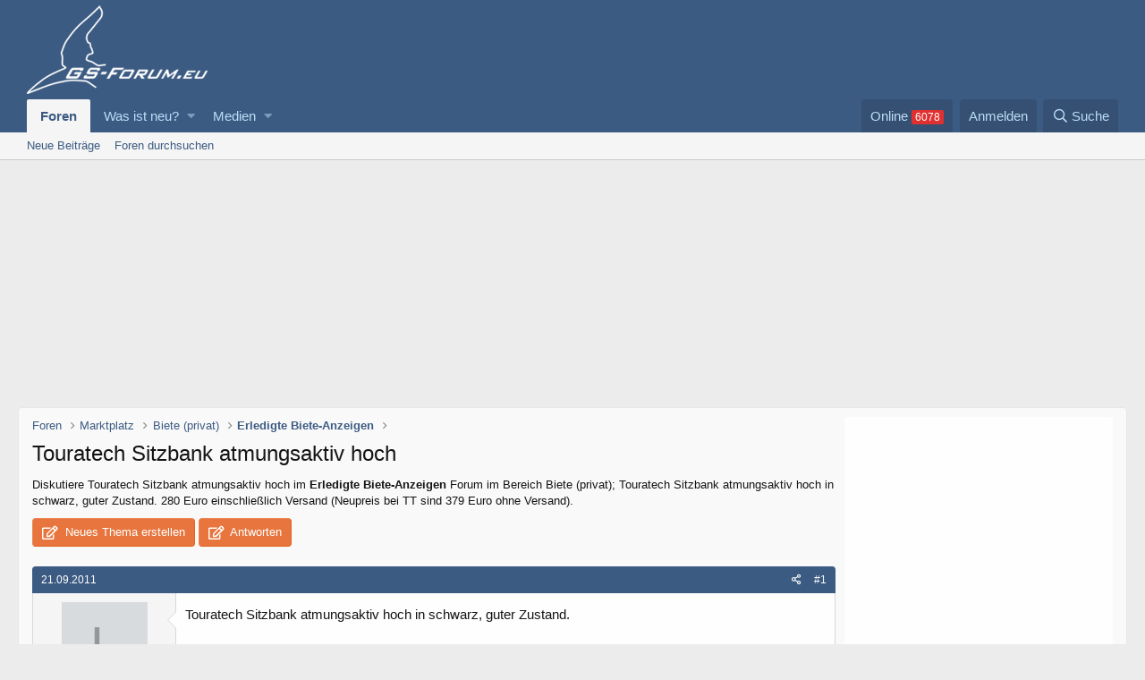

--- FILE ---
content_type: text/html; charset=utf-8
request_url: https://www.gs-forum.eu/threads/touratech-sitzbank-atmungsaktiv-hoch.63553/
body_size: 13958
content:
<!DOCTYPE html>
<html id="XF" lang="de-DE" dir="LTR"
	data-app="public"
	data-template="thread_view"
	data-container-key="node-151"
	data-content-key="thread-63553"
	data-logged-in="false"
	data-cookie-prefix="xf_"
	data-csrf="1769668079,28f4eed66d7880f10a939247d8ce9a3a"
	class="has-no-js template-thread_view"
	>
<head>
	<meta charset="utf-8" />
	<meta http-equiv="X-UA-Compatible" content="IE=Edge" />
	<meta name="viewport" content="width=device-width, initial-scale=1, viewport-fit=cover">

	
	
	

	
<title>Touratech Sitzbank atmungsaktiv hoch </title>


	
		
		<meta name="description" content="Touratech Sitzbank atmungsaktiv hoch in schwarz, guter Zustand.

280 Euro einschließlich Versand (Neupreis bei TT sind 379 Euro ohne Versand)." />
		<meta property="og:description" content="Touratech Sitzbank atmungsaktiv hoch in schwarz, guter Zustand.

280 Euro einschließlich Versand (Neupreis bei TT sind 379 Euro ohne Versand)." />
		<meta property="twitter:description" content="Touratech Sitzbank atmungsaktiv hoch in schwarz, guter Zustand.

280 Euro einschließlich Versand (Neupreis bei TT sind 379 Euro ohne Versand)." />
	
	
		<meta property="og:url" content="https://www.gs-forum.eu/threads/touratech-sitzbank-atmungsaktiv-hoch.63553/" />
	
		<link rel="canonical" href="https://www.gs-forum.eu/threads/touratech-sitzbank-atmungsaktiv-hoch.63553/" />
	

	
		
	
	
	<meta property="og:site_name" content="GS-Forum.eu" />


	
	
		
	
	
	<meta property="og:type" content="website" />


	
	
		
	
	
	
		<meta property="og:title" content="Touratech Sitzbank atmungsaktiv hoch" />
		<meta property="twitter:title" content="Touratech Sitzbank atmungsaktiv hoch" />
	


	
	
	
	

	
		<meta name="theme-color" content="#3c5b83" />
	

	
	

	


	<link rel="preload" href="/styles/fonts/fa/fa-regular-400.woff2?_v=5.12.1" as="font" type="font/woff2" crossorigin="anonymous" />


	<link rel="preload" href="/styles/fonts/fa/fa-solid-900.woff2?_v=5.12.1" as="font" type="font/woff2" crossorigin="anonymous" />


<link rel="preload" href="/styles/fonts/fa/fa-brands-400.woff2?_v=5.12.1" as="font" type="font/woff2" crossorigin="anonymous" />

	<link rel="stylesheet" href="/css.php?css=public%3Anormalize.css%2Cpublic%3Acore.less%2Cpublic%3Aapp.less&amp;s=3&amp;l=2&amp;d=1763424492&amp;k=ffb6d034ae243832f1b1399b38a4d044ca3753f4" />

	<link rel="stylesheet" href="/css.php?css=public%3Aandy_similarthreads.less%2Cpublic%3Aattachments.less%2Cpublic%3Alightbox.less%2Cpublic%3Amessage.less%2Cpublic%3Aoc24_extra.less%2Cpublic%3Aoc24_guest.less%2Cpublic%3Aextra.less&amp;s=3&amp;l=2&amp;d=1763424492&amp;k=81a578e15632c04c0ca736347f8261cea6e85346" />

	
		<script src="/js/xf/preamble.min.js?_v=dc83be17"></script>
	


	
		<link rel="icon" type="image/png" href="https://www.gs-forum.eu/favicon.ico" sizes="32x32" />
	
	
	
<link href="https://fonts.googleapis.com/css?family=Open+Sans:300,400,700" rel="stylesheet">


	



			
			
			
	
				
				<script type="text/javascript" data-cmp-ab="1" src="https://cdn.consentmanager.net/delivery/autoblocking/68a43e17710a6.js" data-cmp-host="d.delivery.consentmanager.net" data-cmp-cdn="cdn.consentmanager.net" data-cmp-codesrc="0"></script>

			
			
			

			
			
			
			
	
				
				<script class="cmplazyload" data-cmp-vendor="s1">var uuSymplr,allCookiesSymplr=document.cookie.split(";").map((e=>e.split("="))).reduce(((e,[i,o])=>({...e,[i.trim()]:decodeURIComponent(o)})),{});function createCookieSymplr(e,i){var o=e;if(void 0===(uuSymplr=allCookiesSymplr.uniqueUser)){let e=(Date.now()+window.navigator.userAgent+websiteSymplr).toString();uuSymplr=sha256(e),document.cookie=`uniqueUser=${uuSymplr};max-age=31536000;path=/;SameSite=Strict; Secure`}if(o){var u=allCookiesSymplr.uniqueUserLi;void 0===u&&(u=sha256(i),document.cookie=`uniqueUserLi=${u};max-age=31536000;path=/;SameSite=Strict; Secure`),uuSymplr=u}else document.cookie="uniqueUserLi=; max-age=0"}</script>
				<script class="cmplazyload" data-cmp-vendor="s1" defer src="https://cdns.symplr.de/gs-forum.eu/gs-forum.js"></script>

			
			
			
			

			
			
			
			
			
			
			


</head>
<body data-template="thread_view">

<div class="p-pageWrapper" id="top">



<header class="p-header" id="header">
	<div class="p-header-inner">
		<div class="p-header-content">

			<div class="p-header-logo p-header-logo--image">
				<a href="/">
					<img src="/styles/gsforum/gs-logo.png"
						alt="GS-Forum.eu"
						 />
				</a>
			</div>

			

		</div>
	</div>
</header>





	<div class="p-navSticky p-navSticky--primary" data-xf-init="sticky-header">
		
	<nav class="p-nav">
		<div class="p-nav-inner">
			<a class="p-nav-menuTrigger" data-xf-click="off-canvas" data-menu=".js-headerOffCanvasMenu" role="button" tabindex="0">
				<i aria-hidden="true"></i>
				<span class="p-nav-menuText">Menü</span>
			</a>

			<div class="p-nav-smallLogo">
				<a href="/">
					<img src="/styles/gsforum/gs-logo-small.png"
						alt="GS-Forum.eu"
					srcset="/styles/gsforum/gs-logo-small@2x.png 2x" />
				</a>
			</div>

			<div class="p-nav-scroller hScroller" data-xf-init="h-scroller" data-auto-scroll=".p-navEl.is-selected">
				<div class="hScroller-scroll">
					<ul class="p-nav-list js-offCanvasNavSource">
					
						<li>
							
	<div class="p-navEl is-selected" data-has-children="true">
		

			
	
	<a href="/"
		class="p-navEl-link p-navEl-link--splitMenu "
		
		
		data-nav-id="forums">Foren</a>


			<a data-xf-key="1"
				data-xf-click="menu"
				data-menu-pos-ref="< .p-navEl"
				class="p-navEl-splitTrigger"
				role="button"
				tabindex="0"
				aria-label="Toggle erweitert"
				aria-expanded="false"
				aria-haspopup="true"></a>

		
		
			<div class="menu menu--structural" data-menu="menu" aria-hidden="true">
				<div class="menu-content">
					
						
	
	
	<a href="/whats-new/posts/"
		class="menu-linkRow u-indentDepth0 js-offCanvasCopy "
		
		
		data-nav-id="newPosts">Neue Beiträge</a>

	

					
						
	
	
	<a href="/search/?type=post"
		class="menu-linkRow u-indentDepth0 js-offCanvasCopy "
		
		
		data-nav-id="searchForums">Foren durchsuchen</a>

	

					
				</div>
			</div>
		
	</div>

						</li>
					
						<li>
							
	<div class="p-navEl " data-has-children="true">
		

			
	
	<a href="/whats-new/"
		class="p-navEl-link p-navEl-link--splitMenu "
		
		
		data-nav-id="whatsNew">Was ist neu?</a>


			<a data-xf-key="2"
				data-xf-click="menu"
				data-menu-pos-ref="< .p-navEl"
				class="p-navEl-splitTrigger"
				role="button"
				tabindex="0"
				aria-label="Toggle erweitert"
				aria-expanded="false"
				aria-haspopup="true"></a>

		
		
			<div class="menu menu--structural" data-menu="menu" aria-hidden="true">
				<div class="menu-content">
					
						
	
	
	<a href="/whats-new/posts/"
		class="menu-linkRow u-indentDepth0 js-offCanvasCopy "
		 rel="nofollow"
		
		data-nav-id="whatsNewPosts">Neue Beiträge</a>

	

					
						
	
	
	<a href="/whats-new/media/"
		class="menu-linkRow u-indentDepth0 js-offCanvasCopy "
		 rel="nofollow"
		
		data-nav-id="xfmgWhatsNewNewMedia">Neue Medien</a>

	

					
						
	
	
	<a href="/whats-new/media-comments/"
		class="menu-linkRow u-indentDepth0 js-offCanvasCopy "
		 rel="nofollow"
		
		data-nav-id="xfmgWhatsNewMediaComments">Kommentare Medien</a>

	

					
						
	
	
	<a href="/whats-new/latest-activity"
		class="menu-linkRow u-indentDepth0 js-offCanvasCopy "
		 rel="nofollow"
		
		data-nav-id="latestActivity">Letzte Aktivität</a>

	

					
				</div>
			</div>
		
	</div>

						</li>
					
						<li>
							
	<div class="p-navEl " data-has-children="true">
		

			
	
	<a href="/media/"
		class="p-navEl-link p-navEl-link--splitMenu "
		
		
		data-nav-id="xfmg">Medien</a>


			<a data-xf-key="3"
				data-xf-click="menu"
				data-menu-pos-ref="< .p-navEl"
				class="p-navEl-splitTrigger"
				role="button"
				tabindex="0"
				aria-label="Toggle erweitert"
				aria-expanded="false"
				aria-haspopup="true"></a>

		
		
			<div class="menu menu--structural" data-menu="menu" aria-hidden="true">
				<div class="menu-content">
					
						
	
	
	<a href="/whats-new/media/"
		class="menu-linkRow u-indentDepth0 js-offCanvasCopy "
		 rel="nofollow"
		
		data-nav-id="xfmgNewMedia">Neue Medien</a>

	

					
						
	
	
	<a href="/whats-new/media-comments/"
		class="menu-linkRow u-indentDepth0 js-offCanvasCopy "
		 rel="nofollow"
		
		data-nav-id="xfmgNewComments">Neue Kommentare</a>

	

					
						
	
	
	<a href="/search/?type=xfmg_media"
		class="menu-linkRow u-indentDepth0 js-offCanvasCopy "
		
		
		data-nav-id="xfmgSearchMedia">Medien suchen</a>

	

					
				</div>
			</div>
		
	</div>

						</li>
					
					</ul>
				</div>
			</div>

			<div class="p-nav-opposite">
<div class="p-navgroup p-online" style="margin-right: .5em;">
	<a href="/online/" class="p-navgroup-link" rel="nofollow"><span class="badgeContainer badgeContainer--visible badgeContainer--highlighted" data-badge="6078">Online </span></a>
</div>
				<div class="p-navgroup p-account p-navgroup--guest">
					
						<a href="/login/" class="p-navgroup-link p-navgroup-link--textual p-navgroup-link--logIn"
							data-xf-click="overlay" data-follow-redirects="on">
							<span class="p-navgroup-linkText">Anmelden</span>
						</a>
						
					
				</div>

				<div class="p-navgroup p-discovery">
					<a href="/whats-new/"
						class="p-navgroup-link p-navgroup-link--iconic p-navgroup-link--whatsnew"
						aria-label="Was ist neu?"
						title="Was ist neu?">
						<i aria-hidden="true"></i>
						<span class="p-navgroup-linkText">Was ist neu?</span>
					</a>

					
						<a href="/search/"
							class="p-navgroup-link p-navgroup-link--iconic p-navgroup-link--search"
							data-xf-click="menu"
							data-xf-key="/"
							aria-label="Suche"
							aria-expanded="false"
							aria-haspopup="true"
							title="Suche">
							<i aria-hidden="true"></i>
							<span class="p-navgroup-linkText">Suche</span>
						</a>
						<div class="menu menu--structural menu--wide" data-menu="menu" aria-hidden="true">
							<form action="/search/search" method="post"
								class="menu-content"
								data-xf-init="quick-search">

								<h3 class="menu-header">Suche</h3>
								
								<div class="menu-row">
									
										<div class="inputGroup inputGroup--joined">
											<input type="text" class="input" name="keywords" placeholder="Suche..." aria-label="Suche" data-menu-autofocus="true" />
											
			<select name="constraints" class="js-quickSearch-constraint input" aria-label="Suchen in">
				<option value="">Überall</option>
<option value="{&quot;search_type&quot;:&quot;post&quot;}">Themen</option>
<option value="{&quot;search_type&quot;:&quot;post&quot;,&quot;c&quot;:{&quot;nodes&quot;:[151],&quot;child_nodes&quot;:1}}">Dieses Forum</option>
<option value="{&quot;search_type&quot;:&quot;post&quot;,&quot;c&quot;:{&quot;thread&quot;:63553}}">Dieses Thema</option>

			</select>
		
										</div>
									
								</div>

								
								<div class="menu-row">
									<label class="iconic"><input type="checkbox"  name="c[title_only]" value="1" /><i aria-hidden="true"></i><span class="iconic-label">Nur Titel durchsuchen</span></label>

								</div>
								
								<div class="menu-row">
									<div class="inputGroup">
										<span class="inputGroup-text" id="ctrl_search_menu_by_member">Von:</span>
										<input type="text" class="input" name="c[users]" data-xf-init="auto-complete" placeholder="Mitglied" aria-labelledby="ctrl_search_menu_by_member" />
									</div>
								</div>
								<div class="menu-footer">
									<span class="menu-footer-controls">
										<button type="submit" class="button--primary button button--icon button--icon--search"><span class="button-text">Suche</span></button>
										<a href="/search/" class="button"><span class="button-text">Erweiterte Suche...</span></a>
									</span>
								</div>

								<input type="hidden" name="_xfToken" value="1769668079,28f4eed66d7880f10a939247d8ce9a3a" />
							</form>
						</div>
					
				</div>
			</div>
		</div>
	</nav>

	</div>
	
	
		<div class="p-sectionLinks">
			<div class="p-sectionLinks-inner hScroller" data-xf-init="h-scroller">
				<div class="hScroller-scroll">
					<ul class="p-sectionLinks-list">
					
						<li>
							
	<div class="p-navEl " >
		

			
	
	<a href="/whats-new/posts/"
		class="p-navEl-link "
		
		data-xf-key="alt+1"
		data-nav-id="newPosts">Neue Beiträge</a>


			

		
		
	</div>

						</li>
					
						<li>
							
	<div class="p-navEl " >
		

			
	
	<a href="/search/?type=post"
		class="p-navEl-link "
		
		data-xf-key="alt+2"
		data-nav-id="searchForums">Foren durchsuchen</a>


			

		
		
	</div>

						</li>
					
					</ul>
				</div>
			</div>
		</div>
	



<div class="offCanvasMenu offCanvasMenu--nav js-headerOffCanvasMenu" data-menu="menu" aria-hidden="true" data-ocm-builder="navigation">
	<div class="offCanvasMenu-backdrop" data-menu-close="true"></div>
	<div class="offCanvasMenu-content">
		<div class="offCanvasMenu-header">
			Menü
			<a class="offCanvasMenu-closer" data-menu-close="true" role="button" tabindex="0" aria-label="Schließen"></a>
		</div>
		
			<div class="p-offCanvasRegisterLink">
				<div class="offCanvasMenu-linkHolder">
					<a href="/login/" class="offCanvasMenu-link" data-xf-click="overlay" data-menu-close="true">
						Anmelden
					</a>
				</div>
				<hr class="offCanvasMenu-separator" />
				
			</div>
		
		<div class="js-offCanvasNavTarget"></div>
	</div>
</div>


	<div id="oc24-div">
		<div id="oc24-div-inner">
			
				<div id="oc24-outside-top">
					
						

			
			
			
			
	
				
				<div id='GSFRM_D_LEADER_TOP'>
				<div id="gs-forum.eu_lb"></div>
				</div>

			
			
			
			

			
			
			
			
			
			
			


					
				</div>
			
			
				<div id="oc24-outside-right" data-xf-init="ad-scroll-right">
					
						

			
			
			
			
	
				<script>var oc24_outsideRightTag = "\n\t\t\t\t<div id='GSFRM_D_SKY'>\n\t\t\t\t<div id=\"gs-forum.eu_sky_1\"><\/div>\n\t\t\t\t<\/div>\n";</script>
			
			
			
			


					
				</div>
			
			
				<div id="oc24-outside-left" data-xf-init="ad-scroll-left">
					
						

			
			
			
			
	
				<script>var oc24_outsideLeftTag = "\n\t\t\t\t<div id='GSFRM_D_SKY2'>\n\t\t\t\t<div id=\"gs-forum.eu_sky_2\"><\/div>\n\t\t\t\t<\/div>\n";</script>
			
			
			
			


					
				</div>
			
		</div>
		
		
	</div>

<div class="p-body">
	<div class="p-body-inner">
		<!--XF:EXTRA_OUTPUT-->

		

		

		
		

		

		
	<noscript><div class="blockMessage blockMessage--important blockMessage--iconic u-noJsOnly">JavaScript ist deaktiviert. Für eine bessere Darstellung aktiviere bitte JavaScript in deinem Browser, bevor du fortfährst.</div></noscript>

		
	<!--[if lt IE 9]><div class="blockMessage blockMessage&#45;&#45;important blockMessage&#45;&#45;iconic">Du verwendest einen veralteten Browser. Es ist möglich, dass diese oder andere Websites nicht korrekt angezeigt werden.<br />Du solltest ein Upgrade durchführen oder ein <a href="https://www.google.com/chrome/browser/" target="_blank">alternativer Browser</a> verwenden.</div><![endif]-->


		
<div class="p-body-main p-body-main--withSidebar ">
			

			<div class="p-body-content">

	
		<ul class="p-breadcrumbs "
			itemscope itemtype="https://schema.org/BreadcrumbList">
		
			

			
			

			
				
				
	<li itemprop="itemListElement" itemscope itemtype="https://schema.org/ListItem">
		<a href="/" itemprop="item">
			<span itemprop="name">Foren</span>
		</a>
		<meta itemprop="position" content="1" />
	</li>

			
			
				
				
	<li itemprop="itemListElement" itemscope itemtype="https://schema.org/ListItem">
		<a href="/#marktplatz.90" itemprop="item">
			<span itemprop="name">Marktplatz</span>
		</a>
		<meta itemprop="position" content="2" />
	</li>

			
				
				
	<li itemprop="itemListElement" itemscope itemtype="https://schema.org/ListItem">
		<a href="/forums/biete-privat.105/" itemprop="item">
			<span itemprop="name">Biete (privat)</span>
		</a>
		<meta itemprop="position" content="3" />
	</li>

			
				
				
	<li itemprop="itemListElement" itemscope itemtype="https://schema.org/ListItem">
		<a href="/forums/erledigte-biete-anzeigen.151/" itemprop="item">
			<span itemprop="name">Erledigte Biete-Anzeigen</span>
		</a>
		<meta itemprop="position" content="4" />
	</li>

			

		
		</ul>
	


			<div class="p-body-header">
			
				
					<div class="p-title ">
					
						
							<h1 class="p-title-value">Touratech Sitzbank atmungsaktiv hoch</h1>
						
						
					
					</div>
				

				
					

				
			
			</div>
		

		

				
				<div class="p-body-pageContent">

	<div class="oc24-snippet contentRow-snippet">
		Diskutiere <em>Touratech Sitzbank atmungsaktiv hoch</em>  im <b>Erledigte Biete-Anzeigen</b> Forum im Bereich Biete (privat); Touratech Sitzbank atmungsaktiv hoch in schwarz, guter Zustand.

280 Euro einschließlich Versand (Neupreis bei TT sind 379 Euro ohne Versand).
	</div>









	
	
	
		
	
	
	


	
	
	
		
	
	
	


	
	
		
	
	
	


	
	









	

	
		
	







	
		
		
	






<div class="block block--messages" data-xf-init="" data-type="post" data-href="/inline-mod/">

	
	


	
	<div class="block-outer">
	
		<div class="oc24-pageAction">
			<a href="/forums/erledigte-biete-anzeigen.151/post-thread" class="button--cta button button--icon button--icon--write" rel="nofollow"><span class="button-text">
				Neues Thema erstellen
			</span></a>

			<a href="/threads/touratech-sitzbank-atmungsaktiv-hoch.63553/reply" class="button--cta button button--icon button--icon--write" rel="nofollow"><span class="button-text">
				Antworten
			</span></a>
		</div>
	

</div>

	<div class="block-outer js-threadStatusField"></div>

	<div class="block-container lbContainer"
		data-xf-init="lightbox select-to-quote"
		data-message-selector=".js-post"
		data-lb-id="thread-63553"
		data-lb-universal="0">

		<div class="block-body js-replyNewMessageContainer">
			
				
					
	
	
	<article class="message message--post js-post js-inlineModContainer  "
		data-author="LieberOnkel"
		data-content="post-840941"
		id="js-post-840941"><header class="message-attribution message-attribution--split">
						<div class="message-attribution-main">
							<a href="/threads/touratech-sitzbank-atmungsaktiv-hoch.63553/post-840941" class="u-concealed"
								rel="nofollow">
								<time  class="u-dt" dir="auto" datetime="2011-09-21T15:42:46+0200" data-time="1316612566" data-date-string="21.09.2011" data-time-string="15:42" title="21.09.2011 um 15:42">21.09.2011</time>
							</a>
						</div>

						<ul class="message-attribution-opposite message-attribution-opposite--list">
							
							<li>
								<a href="/threads/touratech-sitzbank-atmungsaktiv-hoch.63553/post-840941"
									data-xf-init="share-tooltip" data-href="/posts/840941/share"
									rel="nofollow">
									<i class="fa--xf far fa-share-alt" aria-hidden="true"></i>
								</a>
							</li>
							
							
								<li>
									<a href="/threads/touratech-sitzbank-atmungsaktiv-hoch.63553/post-840941" rel="nofollow">
										#1
									</a>
								</li>
							
						</ul>
					</header>

		<span class="u-anchorTarget" id="post-840941"></span>

		<div class="message-inner">
			<div class="message-cell message-cell--user">
				

	<section itemscope itemtype="https://schema.org/Person" class="message-user">
		<div class="message-avatar ">
			<div class="message-avatar-wrapper">
				<span class="avatar avatar--m   avatar--default avatar--default--dynamic"  style="background-color: #d65c7a; color: #661a2d"><span class="avatar-u0-m">L</span> </span>
				
			</div>
		</div>
		<div class="message-userDetails">
			<h4 class="message-name"><span class="username " dir="auto"  itemprop="name">LieberOnkel</span></h4>
			<h5 class="userTitle message-userTitle" dir="auto" itemprop="jobTitle">Gast</h5>
			

		</div>
		
		<span class="message-userArrow"></span>
	</section>


			</div>
			<div class="message-cell message-cell--main">
				<div class="message-main js-quickEditTarget">

					

					<div class="message-content js-messageContent">

						
						
						

						<div class="message-userContent lbContainer js-lbContainer "
							data-lb-id="post-840941"
							data-lb-caption-desc="LieberOnkel &middot; 21.09.2011 um 15:42">

							
								

	

							

							<article class="message-body js-selectToQuote">
								

	



	






								<div class="bbWrapper">Touratech Sitzbank atmungsaktiv hoch in schwarz, guter Zustand.<br />
<br />
280 Euro einschließlich Versand (Neupreis bei TT sind 379 Euro ohne Versand).</div>
								<div class="js-selectToQuoteEnd">&nbsp;</div>
								


			
			
			
			
			
			
			



							</article>

							
								

	

							

							
								
	
		
		<section class="message-attachments">
			<h4 class="block-textHeader">Anhänge</h4>
			<ul class="attachmentList">
				
					
						
	<li class="attachment">
		
			
	
		
		
	


			<div class="attachment-icon attachment-icon--img">
				<a href="/attachments/uploadfromtaptalk1316612585448-jpg.47787/" target="_blank" class="js-lbImage">
					<img src="/data/attachments/40/40097-9f2a273f71a179296b9354674dd00622.jpg" alt="uploadfromtaptalk1316612585448.jpg" />
				</a>
			</div>
		
		<div class="attachment-name">
			<a href="/attachments/uploadfromtaptalk1316612585448-jpg.47787/" target="_blank" title="uploadfromtaptalk1316612585448.jpg">uploadfromtaptalk1316612585448.jpg</a>
		</div>
		<div class="attachment-details">
			<span class="attachment-details-size">50,9 KB</span>
			<span class="attachment-details-views">Aufrufe: 264</span>
		</div>
	</li>

					
				
			</ul>
		</section>
	

							
						</div>

						
							<div class="message-lastEdit">
								
									Zuletzt bearbeitet: <time  class="u-dt" dir="auto" datetime="2011-09-25T19:34:12+0200" data-time="1316972052" data-date-string="25.09.2011" data-time-string="19:34" title="25.09.2011 um 19:34">25.09.2011</time>
								
							</div>
						

						
	





					</div>

					<footer class="message-footer">
						

						<div class="reactionsBar js-reactionsList ">
							
						</div>

						<div class="js-historyTarget message-historyTarget toggleTarget" data-href="trigger-href"></div>
					</footer>
				</div>
			</div>
			
		</div>
	</article>

	
	
	



	




			
			
			
			

								
                                
                                
                                
                                
                                <article class="message message--post">
                                    <header class="message-attribution">
                                        <div class="message-attribution-opposite">
                                            <a href="" class="u-concealed" rel="nofollow">#</a>
                                        </div>
                                    </header>
                                    <div class="message-inner">
                                        <div class="message-cell message-cell--user">
                                            <section class="message-user">
                                                    
                                                <div class="message-userDetails">
                                                    <h4 class="message-name"><a href="" class="username " dir="auto" itemprop="name" >Anzeige</a></h4>
                                                </div>

                                                <span class="message-userArrow"></span>
                                            </section>
                                        </div>
                                        <div class="message-cell message-cell--main">
                                            <div class="message-main">
                                                <div class="message-content">
                                                    <div class="message-userContent">
                                                        <article class="message-body">
                                                            
	
				
				Schau mal hier: <a rel="nofollow" style="text-decoration:underline;" href="https://www.amazon.de/s/ref=nb_sb_noss_1?__mk_de_DE=ÅMÅŽÕÑ&url=search-alias%3Daps&field-keywords=Touratech+Sitzbank+atmungsaktiv+hoch&tag=gs-forum-21" partner="amazon" target="_blank" ><b>Touratech Sitzbank atmungsaktiv hoch</b></a>. Dort wird jeder fündig.
				<br /><br />
<div id="postNotice"></div>
														</article>
                                                    </div>
                                                </div>
                                            </div>
                                        </div>
                                    </div>
                                </article>

			
			
			
			





				
			
				
					
	
	
	<article class="message message--post js-post js-inlineModContainer  "
		data-author="LieberOnkel"
		data-content="post-842540"
		id="js-post-842540"><header class="message-attribution message-attribution--split">
						<div class="message-attribution-main">
							<a href="/threads/touratech-sitzbank-atmungsaktiv-hoch.63553/post-842540" class="u-concealed"
								rel="nofollow">
								<time  class="u-dt" dir="auto" datetime="2011-09-24T11:45:11+0200" data-time="1316857511" data-date-string="24.09.2011" data-time-string="11:45" title="24.09.2011 um 11:45">24.09.2011</time>
							</a>
						</div>

						<ul class="message-attribution-opposite message-attribution-opposite--list">
							
							<li>
								<a href="/threads/touratech-sitzbank-atmungsaktiv-hoch.63553/post-842540"
									data-xf-init="share-tooltip" data-href="/posts/842540/share"
									rel="nofollow">
									<i class="fa--xf far fa-share-alt" aria-hidden="true"></i>
								</a>
							</li>
							
							
								<li>
									<a href="/threads/touratech-sitzbank-atmungsaktiv-hoch.63553/post-842540" rel="nofollow">
										#2
									</a>
								</li>
							
						</ul>
					</header>

		<span class="u-anchorTarget" id="post-842540"></span>

		<div class="message-inner">
			<div class="message-cell message-cell--user">
				

	<section itemscope itemtype="https://schema.org/Person" class="message-user">
		<div class="message-avatar ">
			<div class="message-avatar-wrapper">
				<span class="avatar avatar--m   avatar--default avatar--default--dynamic"  style="background-color: #d65c7a; color: #661a2d"><span class="avatar-u0-m">L</span> </span>
				
			</div>
		</div>
		<div class="message-userDetails">
			<h4 class="message-name"><span class="username " dir="auto"  itemprop="name">LieberOnkel</span></h4>
			<h5 class="userTitle message-userTitle" dir="auto" itemprop="jobTitle">Gast</h5>
			

		</div>
		
		<span class="message-userArrow"></span>
	</section>


			</div>
			<div class="message-cell message-cell--main">
				<div class="message-main js-quickEditTarget">

					

					<div class="message-content js-messageContent">

						
						
						

						<div class="message-userContent lbContainer js-lbContainer "
							data-lb-id="post-842540"
							data-lb-caption-desc="LieberOnkel &middot; 24.09.2011 um 11:45">

							

							<article class="message-body js-selectToQuote">
								

	



	






								<div class="bbWrapper">Ich schubs nochmal nach oben....</div>
								<div class="js-selectToQuoteEnd">&nbsp;</div>
								


			
			
			
			
			
			
			



							</article>

							

							
						</div>

						

						
	





					</div>

					<footer class="message-footer">
						

						<div class="reactionsBar js-reactionsList ">
							
						</div>

						<div class="js-historyTarget message-historyTarget toggleTarget" data-href="trigger-href"></div>
					</footer>
				</div>
			</div>
			
		</div>
	</article>

	
	
	



	




			
			
			
			
			
			
			





				
			
				
					
	
	
	<article class="message message--post js-post js-inlineModContainer  "
		data-author="LieberOnkel"
		data-content="post-842884"
		id="js-post-842884"><header class="message-attribution message-attribution--split">
						<div class="message-attribution-main">
							<a href="/threads/touratech-sitzbank-atmungsaktiv-hoch.63553/post-842884" class="u-concealed"
								rel="nofollow">
								<time  class="u-dt" dir="auto" datetime="2011-09-25T11:01:13+0200" data-time="1316941273" data-date-string="25.09.2011" data-time-string="11:01" title="25.09.2011 um 11:01">25.09.2011</time>
							</a>
						</div>

						<ul class="message-attribution-opposite message-attribution-opposite--list">
							
							<li>
								<a href="/threads/touratech-sitzbank-atmungsaktiv-hoch.63553/post-842884"
									data-xf-init="share-tooltip" data-href="/posts/842884/share"
									rel="nofollow">
									<i class="fa--xf far fa-share-alt" aria-hidden="true"></i>
								</a>
							</li>
							
							
								<li>
									<a href="/threads/touratech-sitzbank-atmungsaktiv-hoch.63553/post-842884" rel="nofollow">
										#3
									</a>
								</li>
							
						</ul>
					</header>

		<span class="u-anchorTarget" id="post-842884"></span>

		<div class="message-inner">
			<div class="message-cell message-cell--user">
				

	<section itemscope itemtype="https://schema.org/Person" class="message-user">
		<div class="message-avatar ">
			<div class="message-avatar-wrapper">
				<span class="avatar avatar--m   avatar--default avatar--default--dynamic"  style="background-color: #d65c7a; color: #661a2d"><span class="avatar-u0-m">L</span> </span>
				
			</div>
		</div>
		<div class="message-userDetails">
			<h4 class="message-name"><span class="username " dir="auto"  itemprop="name">LieberOnkel</span></h4>
			<h5 class="userTitle message-userTitle" dir="auto" itemprop="jobTitle">Gast</h5>
			

		</div>
		
		<span class="message-userArrow"></span>
	</section>


			</div>
			<div class="message-cell message-cell--main">
				<div class="message-main js-quickEditTarget">

					

					<div class="message-content js-messageContent">

						
						
						

						<div class="message-userContent lbContainer js-lbContainer "
							data-lb-id="post-842884"
							data-lb-caption-desc="LieberOnkel &middot; 25.09.2011 um 11:01">

							

							<article class="message-body js-selectToQuote">
								

	



	






								<div class="bbWrapper">Nochmal ein Preisupdate, bevor es in die Bucht geht: 260,- € einschließlich Versand.</div>
								<div class="js-selectToQuoteEnd">&nbsp;</div>
								


			
			
			
			
			
			
			



							</article>

							

							
						</div>

						

						
	





					</div>

					<footer class="message-footer">
						

						<div class="reactionsBar js-reactionsList ">
							
						</div>

						<div class="js-historyTarget message-historyTarget toggleTarget" data-href="trigger-href"></div>
					</footer>
				</div>
			</div>
			
		</div>
	</article>

	
	
	



	




			
			
			
			
			
			
			





				
			
				
					
	
	
	<article class="message message--post js-post js-inlineModContainer  "
		data-author="LieberOnkel"
		data-content="post-845358"
		id="js-post-845358"><header class="message-attribution message-attribution--split">
						<div class="message-attribution-main">
							<a href="/threads/touratech-sitzbank-atmungsaktiv-hoch.63553/post-845358" class="u-concealed"
								rel="nofollow">
								<time  class="u-dt" dir="auto" datetime="2011-09-29T20:52:28+0200" data-time="1317322348" data-date-string="29.09.2011" data-time-string="20:52" title="29.09.2011 um 20:52">29.09.2011</time>
							</a>
						</div>

						<ul class="message-attribution-opposite message-attribution-opposite--list">
							
							<li>
								<a href="/threads/touratech-sitzbank-atmungsaktiv-hoch.63553/post-845358"
									data-xf-init="share-tooltip" data-href="/posts/845358/share"
									rel="nofollow">
									<i class="fa--xf far fa-share-alt" aria-hidden="true"></i>
								</a>
							</li>
							
							
								<li>
									<a href="/threads/touratech-sitzbank-atmungsaktiv-hoch.63553/post-845358" rel="nofollow">
										#4
									</a>
								</li>
							
						</ul>
					</header>

		<span class="u-anchorTarget" id="post-845358"></span>

		<div class="message-inner">
			<div class="message-cell message-cell--user">
				

	<section itemscope itemtype="https://schema.org/Person" class="message-user">
		<div class="message-avatar ">
			<div class="message-avatar-wrapper">
				<span class="avatar avatar--m   avatar--default avatar--default--dynamic"  style="background-color: #d65c7a; color: #661a2d"><span class="avatar-u0-m">L</span> </span>
				
			</div>
		</div>
		<div class="message-userDetails">
			<h4 class="message-name"><span class="username " dir="auto"  itemprop="name">LieberOnkel</span></h4>
			<h5 class="userTitle message-userTitle" dir="auto" itemprop="jobTitle">Gast</h5>
			

		</div>
		
		<span class="message-userArrow"></span>
	</section>


			</div>
			<div class="message-cell message-cell--main">
				<div class="message-main js-quickEditTarget">

					

					<div class="message-content js-messageContent">

						
						
						

						<div class="message-userContent lbContainer js-lbContainer "
							data-lb-id="post-845358"
							data-lb-caption-desc="LieberOnkel &middot; 29.09.2011 um 20:52">

							

							<article class="message-body js-selectToQuote">
								

	



	






								<div class="bbWrapper">Ab jetzt in der Bucht, Link stelle ich hier wegen der Forumsregeln nicht ein, aber wer Interesse hat, würde jetzt dort fündig.</div>
								<div class="js-selectToQuoteEnd">&nbsp;</div>
								


			
			
			
			
			
			
			



							</article>

							

							
						</div>

						

						
	





					</div>

					<footer class="message-footer">
						

						<div class="reactionsBar js-reactionsList ">
							
						</div>

						<div class="js-historyTarget message-historyTarget toggleTarget" data-href="trigger-href"></div>
					</footer>
				</div>
			</div>
			
		</div>
	</article>

	
	
	



	




			
			
			
			
			
			
			





				
			
		</div>
	</div>

	
		<div class="block-outer block-outer--after">
			
				
				
				
					<div class="block-outer-opposite">
						
							
						
					</div>
				
			

	<div class="oc24-pageAction p-title-pageAction">
		<a href="/forums/erledigte-biete-anzeigen.151/post-thread" class="button--cta button button--icon button--icon--write" rel="nofollow"><span class="button-text">
			Neues Thema erstellen
		</span></a>

		<a href="/threads/touratech-sitzbank-atmungsaktiv-hoch.63553/reply" class="button--cta button button--icon button--icon--write" rel="nofollow"><span class="button-text">
			Antworten
		</span></a>
	</div>


		</div>
	

	
	

</div>



	<div class="p-title oc24titleBelow" >
		<span>Thema: </span> <h2 class="p-title-value">  Touratech Sitzbank atmungsaktiv hoch</h2>
	</div>




<div class="blockMessage blockMessage--none">
	
	

</div>
<div id="oc24-inside-bottom" >
	

			
			
			
			
	
				
				<div id='GSFRM_D_LEADER_BOT'>
				<div id="gs-forum.eu_lb_3"></div>
				</div>

			
			
			
			

			
			
			
			
			
			
			


</div>


	

	

	<div class="similarthreads-wrapper-wide">
		<div class="similarthreads-block">
			<div class="block-container">

	<h3 class="block-minorHeader oc24-minorHeader">
		Touratech Sitzbank atmungsaktiv hoch - Ähnliche Themen
	</h3>


				<div class="block-body">
					
			<div class="dataList ">
			<table class="dataList-table">
				
						

						

	<li class="block-row block-row--separated">
	<div class="contentRow">
		<div class="contentRow-main">
			<h3 class="contentRow-header">
				<a href="/threads/verkauf-touratech-kahdedo-sitzbank-hoch-atmungsaktiv.170709/"><span class="label label--gray" dir="auto">Erledigt</span> Verkauf Touratech Kahdedo Sitzbank hoch + atmungsaktiv</a>
			</h3>
			<div class="contentRow-minor">
				Verkauf Touratech Kahdedo Sitzbank hoch + atmungsaktiv: Hallo zusammen,

biete sehr gut erhaltene Sitzbank von Touratech (Hersteller Kahedo) an.  Keine Risse oder durchgescheuerten Teile! bei einer der...
			</div>
		</div>
	</div>
</li>



	<li class="block-row block-row--separated">
	<div class="contentRow">
		<div class="contentRow-main">
			<h3 class="contentRow-header">
				<a href="/threads/biete-touratech-kahedo-sportsitzbank-standard-atmungsaktiv-driride-1200-1250gs-lc-adv.161333/"><span class="label label--gray" dir="auto">Erledigt</span> Biete Touratech / Kahedo Sportsitzbank standard, atmungsaktiv, DriRide, 1200/1250GS LC ADV</a>
			</h3>
			<div class="contentRow-minor">
				Biete Touratech / Kahedo Sportsitzbank standard, atmungsaktiv, DriRide, 1200/1250GS LC ADV: Die Sitzbank paßt auf alle K50 und K51 1200 und 1250GS LC Modelle, incl. der Adventure, ab Bj 2013 bzw 2014.
Die TT Best.-Nr. ist 01-045-5916-0...
			</div>
		</div>
	</div>
</li>



	<li class="block-row block-row--separated">
	<div class="contentRow">
		<div class="contentRow-main">
			<h3 class="contentRow-header">
				<a href="/threads/sitzbank-touratech-komfortsitzbank-atmungsaktiv-standard.144375/"><span class="label label--gray" dir="auto">Erledigt</span> Sitzbank Touratech &quot;Komfortsitzbank atmungsaktiv&quot; Standard</a>
			</h3>
			<div class="contentRow-minor">
				Sitzbank Touratech &quot;Komfortsitzbank atmungsaktiv&quot; Standard: Hallo,




verkaufe hier meine Kompfortsitzbank von Touratech (Standard).
Hab sie seit mitte 2017 und ca. 8000 km gefahren, montiert war sie auf...
			</div>
		</div>
	</div>
</li>



	<li class="block-row block-row--separated">
	<div class="contentRow">
		<div class="contentRow-main">
			<h3 class="contentRow-header">
				<a href="/threads/suche-oder-tausche-touratech-sitzbank-fuer-gs-1200-lc-atmungsaktiv.142924/"><span class="label label--gray" dir="auto">Erledigt</span> Suche oder tausche ! Touratech Sitzbank für GS 1200 LC atmungsaktiv</a>
			</h3>
			<div class="contentRow-minor">
				Suche oder tausche ! Touratech Sitzbank für GS 1200 LC atmungsaktiv: Ich suche eine Touratech Sitzbank für ne GS 1200 LC atmungsaktiv, normale Höhe 
Artikelnummer Touratech :01-045-5904-0
Die Bank sollte in top...
			</div>
		</div>
	</div>
</li>



	<li class="block-row block-row--separated">
	<div class="contentRow">
		<div class="contentRow-main">
			<h3 class="contentRow-header">
				<a href="/threads/sitzbaenke-touratech-atmungsaktiv-fuer-bmw-r1200gs-adventure-k25.135939/"><span class="label label--lightGreen" dir="auto">Biete R 1200 GS (+ Adventure)</span> Sitzbänke Touratech atmungsaktiv für BMW R1200GS / Adventure K25</a>
			</h3>
			<div class="contentRow-minor">
				Sitzbänke Touratech atmungsaktiv für BMW R1200GS / Adventure K25: Verkaufe Sitzbänke vo+hi Touratech atmungsaktiv für BMW R1200GS / Adventure K25
für BMW R1200GS Bj.2004-2012 / Adventure bis 2013...
			</div>
		</div>
	</div>
</li>


					
			</table>
			</div>
		
				</div>
			</div>
		</div>
	</div>

	<div class="similarthreads-wrapper-narrow">
		<div class="similarthreads-block">
			<div class="block-container">

	<h3 class="block-minorHeader oc24-minorHeader">
		Sitzbänke Touratech atmungsaktiv für BMW R1200GS / Adventure K25 - Ähnliche Themen
	</h3>


				<div class="block-body">
					
						
			<div class="dataList ">
			<table class="dataList-table">
				
							

							

	<li class="block-row block-row--separated">
	<div class="contentRow">
		<div class="contentRow-main">
			<h3 class="contentRow-header">
				<a href="/threads/verkauf-touratech-kahdedo-sitzbank-hoch-atmungsaktiv.170709/"><span class="label label--gray" dir="auto">Erledigt</span> Verkauf Touratech Kahdedo Sitzbank hoch + atmungsaktiv</a>
			</h3>
			<div class="contentRow-minor">
				Verkauf Touratech Kahdedo Sitzbank hoch + atmungsaktiv: Hallo zusammen,

biete sehr gut erhaltene Sitzbank von Touratech (Hersteller Kahedo) an.  Keine Risse oder durchgescheuerten Teile! bei einer der...
			</div>
		</div>
	</div>
</li>



	<li class="block-row block-row--separated">
	<div class="contentRow">
		<div class="contentRow-main">
			<h3 class="contentRow-header">
				<a href="/threads/biete-touratech-kahedo-sportsitzbank-standard-atmungsaktiv-driride-1200-1250gs-lc-adv.161333/"><span class="label label--gray" dir="auto">Erledigt</span> Biete Touratech / Kahedo Sportsitzbank standard, atmungsaktiv, DriRide, 1200/1250GS LC ADV</a>
			</h3>
			<div class="contentRow-minor">
				Biete Touratech / Kahedo Sportsitzbank standard, atmungsaktiv, DriRide, 1200/1250GS LC ADV: Die Sitzbank paßt auf alle K50 und K51 1200 und 1250GS LC Modelle, incl. der Adventure, ab Bj 2013 bzw 2014.
Die TT Best.-Nr. ist 01-045-5916-0...
			</div>
		</div>
	</div>
</li>



	<li class="block-row block-row--separated">
	<div class="contentRow">
		<div class="contentRow-main">
			<h3 class="contentRow-header">
				<a href="/threads/sitzbank-touratech-komfortsitzbank-atmungsaktiv-standard.144375/"><span class="label label--gray" dir="auto">Erledigt</span> Sitzbank Touratech &quot;Komfortsitzbank atmungsaktiv&quot; Standard</a>
			</h3>
			<div class="contentRow-minor">
				Sitzbank Touratech &quot;Komfortsitzbank atmungsaktiv&quot; Standard: Hallo,




verkaufe hier meine Kompfortsitzbank von Touratech (Standard).
Hab sie seit mitte 2017 und ca. 8000 km gefahren, montiert war sie auf...
			</div>
		</div>
	</div>
</li>



	<li class="block-row block-row--separated">
	<div class="contentRow">
		<div class="contentRow-main">
			<h3 class="contentRow-header">
				<a href="/threads/suche-oder-tausche-touratech-sitzbank-fuer-gs-1200-lc-atmungsaktiv.142924/"><span class="label label--gray" dir="auto">Erledigt</span> Suche oder tausche ! Touratech Sitzbank für GS 1200 LC atmungsaktiv</a>
			</h3>
			<div class="contentRow-minor">
				Suche oder tausche ! Touratech Sitzbank für GS 1200 LC atmungsaktiv: Ich suche eine Touratech Sitzbank für ne GS 1200 LC atmungsaktiv, normale Höhe 
Artikelnummer Touratech :01-045-5904-0
Die Bank sollte in top...
			</div>
		</div>
	</div>
</li>



	<li class="block-row block-row--separated">
	<div class="contentRow">
		<div class="contentRow-main">
			<h3 class="contentRow-header">
				<a href="/threads/sitzbaenke-touratech-atmungsaktiv-fuer-bmw-r1200gs-adventure-k25.135939/"><span class="label label--lightGreen" dir="auto">Biete R 1200 GS (+ Adventure)</span> Sitzbänke Touratech atmungsaktiv für BMW R1200GS / Adventure K25</a>
			</h3>
			<div class="contentRow-minor">
				Sitzbänke Touratech atmungsaktiv für BMW R1200GS / Adventure K25: Verkaufe Sitzbänke vo+hi Touratech atmungsaktiv für BMW R1200GS / Adventure K25
für BMW R1200GS Bj.2004-2012 / Adventure bis 2013...
			</div>
		</div>
	</div>
</li>


						
			</table>
			</div>
		
					
				</div>
			</div>
		</div>
	</div>

	



</div>
				

			</div>

			
				<div class="p-body-sidebar">
					


			
			
			
			
				<div  class="block oc24-sidebar">
				<div class="block-container">
				<div class="block-body oc24-sidebar-top">
	
				
				<div id='GSFRM_D_MPU_TOP'>
				<div id="gs-forum.eu_sitebar_1"></div>
				</div>

				</div>
				</div>
				</div>
			
			
			
			



	<div class="block">
		<a href="/register/" class="button--cta button register" data-xf-click="overlay" data-follow-redirects="on">
			Registrieren
		</a>
	</div>



					
						<div class="block" data-widget-id="14" data-widget-key="oc24_new_posts_widget" data-widget-definition="new_posts">
		<div class="block-container">
			
				<h3 class="block-minorHeader">
					<a href="/whats-new/posts/?skip=1" rel="nofollow">Neue Beiträge</a>
				</h3>
				<ul class="block-body">
					
						
							<li class="block-row">
								
	<div class="contentRow">
		<div class="contentRow-figure">
			<span class="avatar avatar--xxs  " ><img src="/data/avatars/s/56/56914.jpg?1743763640"  alt="Framic" class="avatar-u56914-s" /> </span>
		</div>
		<div class="contentRow-main contentRow-main--close">
			
				<a href="/threads/stammtisch-treffen-raum-os-ol.58485/post-3790843">Stammtisch/Treffen Raum OS OL</a>
			

			


		</div>
	</div>

							</li>
						
							<li class="block-row">
								
	<div class="contentRow">
		<div class="contentRow-figure">
			<span class="avatar avatar--xxs   avatar--default avatar--default--dynamic"  style="background-color: #5c7ad6; color: #1a2d66"><span class="avatar-u29102-s">D</span> </span>
		</div>
		<div class="contentRow-main contentRow-main--close">
			
				<a href="/threads/politik-oder-was-jeder-darunter-versteht.221842/post-3790842">Politik oder was jeder darunter versteht!</a>
			

			


		</div>
	</div>

							</li>
						
							<li class="block-row">
								
	<div class="contentRow">
		<div class="contentRow-figure">
			<span class="avatar avatar--xxs   avatar--default avatar--default--dynamic"  style="background-color: #1f1f7a; color: #7070db"><span class="avatar-u13379-s">C</span> </span>
		</div>
		<div class="contentRow-main contentRow-main--close">
			
				<a href="/threads/route-erstellen-in-basecamp.222035/post-3790841">Route erstellen in Basecamp</a>
			

			


		</div>
	</div>

							</li>
						
							<li class="block-row">
								
	<div class="contentRow">
		<div class="contentRow-figure">
			<span class="avatar avatar--xxs  " ><img src="/data/avatars/s/85/85362.jpg?1765953699"  alt="No-GS" class="avatar-u85362-s" /> </span>
		</div>
		<div class="contentRow-main contentRow-main--close">
			
				<a href="/threads/ausrutscher-in-einer-kehre.221717/post-3790840">Ausrutscher in einer Kehre</a>
			

			


		</div>
	</div>

							</li>
						
							<li class="block-row">
								
	<div class="contentRow">
		<div class="contentRow-figure">
			<span class="avatar avatar--xxs   avatar--default avatar--default--dynamic"  style="background-color: #0f3d3d; color: #33cccc"><span class="avatar-u48584-s">G</span> </span>
		</div>
		<div class="contentRow-main contentRow-main--close">
			
				<a href="/threads/cf-moto-450-mt.218312/post-3790835">CF Moto 450 MT</a>
			

			


		</div>
	</div>

							</li>
						
					
				</ul>
			
		</div>
	</div>


	
		<div class="block" data-widget-id="15" data-widget-key="gsforum_new_marketplace_threads" data-widget-definition="new_threads">
			<div class="block-container">
				
					<h3 class="block-minorHeader">
						<a href="/whats-new/" rel="nofollow">Neue Anzeigen im Marktplatz</a>
					</h3>
					<ul class="block-body">
						
							<li class="block-row">
								
	<div class="contentRow">
		<div class="contentRow-figure">
			<span class="avatar avatar--xxs  " ><img src="/data/avatars/s/52/52132.jpg?1593620995"  alt="TripleBlack84" class="avatar-u52132-s" /> </span>
		</div>
		<div class="contentRow-main contentRow-main--close">
			<a href="/threads/original-esd-neu.222055/"><span class="label label--lightGreen" dir="auto">Biete R 1200 GS LC</span><span class="label-append">&nbsp;</span>Original ESD Neu</a>

			


		</div>
	</div>

							</li>
						
							<li class="block-row">
								
	<div class="contentRow">
		<div class="contentRow-figure">
			<span class="avatar avatar--xxs  " ><img src="/data/avatars/s/52/52132.jpg?1593620995"  alt="TripleBlack84" class="avatar-u52132-s" /> </span>
		</div>
		<div class="contentRow-main contentRow-main--close">
			<a href="/threads/original-sitzbank-fuer-die-2016-gs-lc.222054/"><span class="label label--lightGreen" dir="auto">Biete R 1200 GS LC</span><span class="label-append">&nbsp;</span>Original Sitzbank für die 2016 GS LC</a>

			


		</div>
	</div>

							</li>
						
							<li class="block-row">
								
	<div class="contentRow">
		<div class="contentRow-figure">
			<span class="avatar avatar--xxs  " ><img src="/data/avatars/s/27/27150.jpg?1598982825"  alt="Froschmann" class="avatar-u27150-s" /> </span>
		</div>
		<div class="contentRow-main contentRow-main--close">
			<a href="/threads/zylinderschutzdeckel-fuer-r1200gs-adv.222053/"><span class="label label--lightGreen" dir="auto">Biete R 1200 GS (+ Adventure)</span><span class="label-append">&nbsp;</span>Zylinderschutzdeckel für R1200GS/Adv</a>

			


		</div>
	</div>

							</li>
						
							<li class="block-row">
								
	<div class="contentRow">
		<div class="contentRow-figure">
			<span class="avatar avatar--xxs  " ><img src="/data/avatars/s/27/27150.jpg?1598982825"  alt="Froschmann" class="avatar-u27150-s" /> </span>
		</div>
		<div class="contentRow-main contentRow-main--close">
			<a href="/threads/fuer-r1200-gs-adv-motorschutz-wanne.222052/"><span class="label label--lightGreen" dir="auto">Biete R 1200 GS (+ Adventure)</span><span class="label-append">&nbsp;</span>Für R1200 GS/Adv Motorschutz/Wanne</a>

			


		</div>
	</div>

							</li>
						
							<li class="block-row">
								
	<div class="contentRow">
		<div class="contentRow-figure">
			<span class="avatar avatar--xxs   avatar--default avatar--default--dynamic"  style="background-color: #333399; color: #9f9fdf"><span class="avatar-u79111-s">P</span> </span>
		</div>
		<div class="contentRow-main contentRow-main--close">
			<a href="/threads/nagelneues-cradle-versiegelt-in-ovp.222051/"><span class="label label--lightGreen" dir="auto">Biete Sonstiges</span><span class="label-append">&nbsp;</span>Nagelneues Cradle versiegelt in OVP</a>

			


		</div>
	</div>

							</li>
						
							<li class="block-row">
								
	<div class="contentRow">
		<div class="contentRow-figure">
			<span class="avatar avatar--xxs  " ><img src="/data/avatars/s/27/27150.jpg?1598982825"  alt="Froschmann" class="avatar-u27150-s" /> </span>
		</div>
		<div class="contentRow-main contentRow-main--close">
			<a href="/threads/guterhaltener-zach-auspuff-fuer-r1200-gs-adv-k25.222050/"><span class="label label--lightGreen" dir="auto">Biete R 1200 GS (+ Adventure)</span><span class="label-append">&nbsp;</span>guterhaltener Zach Auspuff für R1200 GS/ Adv K25</a>

			


		</div>
	</div>

							</li>
						
							<li class="block-row">
								
	<div class="contentRow">
		<div class="contentRow-figure">
			<span class="avatar avatar--xxs  " ><img src="/data/avatars/s/27/27150.jpg?1598982825"  alt="Froschmann" class="avatar-u27150-s" /> </span>
		</div>
		<div class="contentRow-main contentRow-main--close">
			<a href="/threads/verkaufe-y-rohr-fuer-eine-1150-gs.222049/"><span class="label label--lightGreen" dir="auto">Biete R 1150 GS (+ Adventure)</span><span class="label-append">&nbsp;</span>Verkaufe Y Rohr für eine 1150 GS</a>

			


		</div>
	</div>

							</li>
						
							<li class="block-row">
								
	<div class="contentRow">
		<div class="contentRow-figure">
			<span class="avatar avatar--xxs  " ><img src="/data/avatars/s/18/18394.jpg?1577655811"  alt="Raymo" class="avatar-u18394-s" /> </span>
		</div>
		<div class="contentRow-main contentRow-main--close">
			<a href="/threads/reparaturanleitung-bmw-1150gs-bucheli-verlag.222046/"><span class="label label--lightGreen" dir="auto">Biete R 1150 GS (+ Adventure)</span><span class="label-append">&nbsp;</span>Reparaturanleitung BMW 1150GS Bucheli Verlag</a>

			


		</div>
	</div>

							</li>
						
					</ul>
				
			</div>
		</div>
	


	
		<div class="block" data-widget-id="16" data-widget-key="oc24_new_threads_widget" data-widget-definition="new_threads">
			<div class="block-container">
				
					<h3 class="block-minorHeader">
						<a href="/whats-new/" rel="nofollow">Neue Themen</a>
					</h3>
					<ul class="block-body">
						
							<li class="block-row">
								
	<div class="contentRow">
		<div class="contentRow-figure">
			<span class="avatar avatar--xxs  " ><img src="/data/avatars/s/23/23657.jpg?1607888710"  alt="Slayer" class="avatar-u23657-s" /> </span>
		</div>
		<div class="contentRow-main contentRow-main--close">
			<a href="/threads/connected-app-ueber-carplay-im-auto-nutzen.222056/">Connected App über Carplay im Auto nutzen ?</a>

			


		</div>
	</div>

							</li>
						
							<li class="block-row">
								
	<div class="contentRow">
		<div class="contentRow-figure">
			<span class="avatar avatar--xxs  " ><img src="/data/avatars/s/52/52232.jpg?1731754966"  alt="Theridingdutchman" class="avatar-u52232-s" /> </span>
		</div>
		<div class="contentRow-main contentRow-main--close">
			<a href="/threads/8-68-china-tablet-als-navi-dmd-an-tenere700.222048/">8,68&quot; China Tablet als Navi/ DMD an Tenere700</a>

			


		</div>
	</div>

							</li>
						
							<li class="block-row">
								
	<div class="contentRow">
		<div class="contentRow-figure">
			<span class="avatar avatar--xxs  " ><img src="/data/avatars/s/64/64075.jpg?1760530821"  alt="cube" class="avatar-u64075-s" /> </span>
		</div>
		<div class="contentRow-main contentRow-main--close">
			<a href="/threads/motorradwelt-bodensee-2026.222047/">Motorradwelt Bodensee 2026</a>

			


		</div>
	</div>

							</li>
						
							<li class="block-row">
								
	<div class="contentRow">
		<div class="contentRow-figure">
			<span class="avatar avatar--xxs  " ><img src="/data/avatars/s/65/65659.jpg?1650781905"  alt="Roadpower" class="avatar-u65659-s" /> </span>
		</div>
		<div class="contentRow-main contentRow-main--close">
			<a href="/threads/batterie-gs1250-i-v-mit-ladegeraet-bmw.222043/">Batterie GS1250 i.V. mit Ladegerät BMW</a>

			


		</div>
	</div>

							</li>
						
							<li class="block-row">
								
	<div class="contentRow">
		<div class="contentRow-figure">
			<span class="avatar avatar--xxs   avatar--default avatar--default--dynamic"  style="background-color: #5c99d6; color: #1a4066"><span class="avatar-u75747-s">B</span> </span>
		</div>
		<div class="contentRow-main contentRow-main--close">
			<a href="/threads/a-neues-gwandl-soll-ins-haus.222040/">a neues Gwandl soll ins Haus...</a>

			


		</div>
	</div>

							</li>
						
							<li class="block-row">
								
	<div class="contentRow">
		<div class="contentRow-figure">
			<span class="avatar avatar--xxs   avatar--default avatar--default--dynamic"  style="background-color: #29a385; color: #051411"><span class="avatar-u75450-s">E</span> </span>
		</div>
		<div class="contentRow-main contentRow-main--close">
			<a href="/threads/import-von-de-nach-oesterreich.222037/">Import von DE nach Österreich</a>

			


		</div>
	</div>

							</li>
						
							<li class="block-row">
								
	<div class="contentRow">
		<div class="contentRow-figure">
			<span class="avatar avatar--xxs   avatar--default avatar--default--dynamic"  style="background-color: #1f1f7a; color: #7070db"><span class="avatar-u13379-s">C</span> </span>
		</div>
		<div class="contentRow-main contentRow-main--close">
			<a href="/threads/route-erstellen-in-basecamp.222035/">Route erstellen in Basecamp</a>

			


		</div>
	</div>

							</li>
						
							<li class="block-row">
								
	<div class="contentRow">
		<div class="contentRow-figure">
			<span class="avatar avatar--xxs   avatar--default avatar--default--dynamic"  style="background-color: #cccc66; color: #606020"><span class="avatar-u51329-s">K</span> </span>
		</div>
		<div class="contentRow-main contentRow-main--close">
			<a href="/threads/portugal-2026.222031/">Portugal 2026</a>

			


		</div>
	</div>

							</li>
						
							<li class="block-row">
								
	<div class="contentRow">
		<div class="contentRow-figure">
			<span class="avatar avatar--xxs  " ><img src="/data/avatars/s/82/82791.jpg?1727516893"  alt="1050" class="avatar-u82791-s" /> </span>
		</div>
		<div class="contentRow-main contentRow-main--close">
			<a href="/threads/scheibenversteller.222030/">Scheibenversteller</a>

			


		</div>
	</div>

							</li>
						
							<li class="block-row">
								
	<div class="contentRow">
		<div class="contentRow-figure">
			<span class="avatar avatar--xxs  " ><img src="/data/avatars/s/61/61614.jpg?1727120068"  alt="Roadrunner1250" class="avatar-u61614-s" /> </span>
		</div>
		<div class="contentRow-main contentRow-main--close">
			<a href="/threads/speichenfelgen-f900gs.222027/">Speichenfelgen F900GS</a>

			


		</div>
	</div>

							</li>
						
					</ul>
				
			</div>
		</div>
	


	
		
			<div class="block" data-widget-id="18" data-widget-key="oc24_most_read_threads_widget" data-widget-definition="oc24_read_threads_widget" data-xf-init="mostly-read-box">
					<div id="stickyParent">
						
								

			
			
			
			
				<div data-xf-init="sidebar-bottom" class="block oc24-sidebar">
				<div class="block-container">
				<div class="block-body oc24-sidebar-bottom">
	
				<script>var oc24_sidebarBottomTag = "\n\t\t\t\t<div id='GSFRM_D_MPU_BOT'>\n\t\t\t\t<div id=\"gs-forum.eu_sitebar_2\"><\/div>\n\t\t\t\t<\/div>\n";</script>
				</div>
				</div>
				</div>
			
			
			
			


						
					<div class="block-container">
						
							<h3 class="block-minorHeader">
								<a href="/whats-new/posts/?skip=1" rel="nofollow">Meistgelesene Themen</a>
							</h3>
							<ul class="block-body">
								
									<li class="block-row">
										
	<div class="contentRow">
		<div class="contentRow-figure">
			<span class="avatar avatar--xxs  " ><img src="/data/avatars/s/38/38127.jpg?1713086253"  alt="Kille" class="avatar-u38127-s" /> </span>
		</div>
		<div class="contentRow-main contentRow-main--close">
			<a href="/threads/5-sammelbestellung-ist-zu-ende-bmw-lenkertasche-porta-telepass.143020/"><span class="label label--gray" dir="auto">Erledigt</span><span class="label-append">&nbsp;</span>5. Sammelbestellung  ist zu Ende - BMW Lenkertasche Porta Telepass !</a>

			


		</div>
	</div>

									</li>
								
									<li class="block-row">
										
	<div class="contentRow">
		<div class="contentRow-figure">
			<span class="avatar avatar--xxs  " ><img src="/data/avatars/s/23/23835.jpg?1577655811"  alt="Guy Incognito" class="avatar-u23835-s" /> </span>
		</div>
		<div class="contentRow-main contentRow-main--close">
			<a href="/threads/x-style-aufkleber-fuer-vario-koffer.70997/"><span class="label label--lightGreen" dir="auto">Biete R 1200 GS (+ Adventure)</span><span class="label-append">&nbsp;</span>X-Style Aufkleber für Vario Koffer</a>

			


		</div>
	</div>

									</li>
								
									<li class="block-row">
										
	<div class="contentRow">
		<div class="contentRow-figure">
			<span class="avatar avatar--xxs  " ><img src="/data/avatars/s/16/16592.jpg?1581978171"  alt="SUZM9" class="avatar-u16592-s" /> </span>
		</div>
		<div class="contentRow-main contentRow-main--close">
			<a href="/threads/kennzeichentraeger-inkl-diodenruecklicht-r1150gs-r1100gs.40696/"><span class="label label--gray" dir="auto">Erledigt</span><span class="label-append">&nbsp;</span>Kennzeichenträger inkl. Diodenrücklicht R1150GS R1100GS</a>

			


		</div>
	</div>

									</li>
								
									<li class="block-row">
										
	<div class="contentRow">
		<div class="contentRow-figure">
			<span class="avatar avatar--xxs   avatar--default avatar--default--dynamic"  style="background-color: #cc9933; color: #3d2e0f"><span class="avatar-u22622-s">A</span> </span>
		</div>
		<div class="contentRow-main contentRow-main--close">
			<a href="/threads/oelkuehlerschutz-aus-v4a-schwarz-kunststoffbeschichtet.72051/">Oelkühlerschutz aus V4A Schwarz Kunststoffbeschichtet</a>

			


		</div>
	</div>

									</li>
								
									<li class="block-row">
										
	<div class="contentRow">
		<div class="contentRow-figure">
			<span class="avatar avatar--xxs   avatar--default avatar--default--dynamic"  style="background-color: #663333; color: #c38888"><span class="avatar-u0-s">D</span> </span>
		</div>
		<div class="contentRow-main contentRow-main--close">
			<a href="/threads/flohmarkt-erloes-spende-an-forenbetreiber.41650/">Flohmarkt (Erlös: Spende an Forenbetreiber)</a>

			


		</div>
	</div>

									</li>
								
									<li class="block-row">
										
	<div class="contentRow">
		<div class="contentRow-figure">
			<span class="avatar avatar--xxs  " ><img src="/data/avatars/s/46/46282.jpg?1579789599"  alt="Rjuhar" class="avatar-u46282-s" /> </span>
		</div>
		<div class="contentRow-main contentRow-main--close">
			<a href="/threads/r1250gs-r1200gs-schwarze-teile-und-mehr-by-rjuhar-aufgrund-hoher-nachfrage-wieder-verfuegbar.171053/"><span class="label label--gray" dir="auto">Erledigt</span><span class="label-append">&nbsp;</span>R1250GS / R1200GS - schwarze Teile (und mehr) by Rjuhar - aufgrund hoher Nachfrage wieder verfügbar</a>

			


		</div>
	</div>

									</li>
								
									<li class="block-row">
										
	<div class="contentRow">
		<div class="contentRow-figure">
			<span class="avatar avatar--xxs  " ><img src="/data/avatars/s/4/4792.jpg?1627743358"  alt="GS Runner" class="avatar-u4792-s" /> </span>
		</div>
		<div class="contentRow-main contentRow-main--close">
			<a href="/threads/schalthebelumbausatz-1150-1100-gs.60183/"><span class="label label--lightGreen" dir="auto">Biete Sonstiges</span><span class="label-append">&nbsp;</span>Schalthebelumbausatz  1150 /1100 GS</a>

			


		</div>
	</div>

									</li>
								
									<li class="block-row">
										
	<div class="contentRow">
		<div class="contentRow-figure">
			<span class="avatar avatar--xxs   avatar--default avatar--default--dynamic"  style="background-color: #cc9933; color: #3d2e0f"><span class="avatar-u22622-s">A</span> </span>
		</div>
		<div class="contentRow-main contentRow-main--close">
			<a href="/threads/v2a-oelkuehlerschutz.68502/">V2A Oelkühlerschutz</a>

			


		</div>
	</div>

									</li>
								
									<li class="block-row">
										
	<div class="contentRow">
		<div class="contentRow-figure">
			<span class="avatar avatar--xxs  " ><img src="/data/avatars/s/20/20772.jpg?1577655811"  alt="ADVBiker" class="avatar-u20772-s" /> </span>
		</div>
		<div class="contentRow-main contentRow-main--close">
			<a href="/threads/schlachtfest-04-adventure.107652/"><span class="label label--lightGreen" dir="auto">Biete R 1150 GS (+ Adventure)</span><span class="label-append">&nbsp;</span>Schlachtfest &#039;04 Adventure</a>

			


		</div>
	</div>

									</li>
								
									<li class="block-row">
										
	<div class="contentRow">
		<div class="contentRow-figure">
			<span class="avatar avatar--xxs  " ><img src="/data/avatars/s/4/4604.jpg?1577655811"  alt="silver.surfer" class="avatar-u4604-s" /> </span>
		</div>
		<div class="contentRow-main contentRow-main--close">
			<a href="/threads/r80-gs-basic-kalahari-tank-38l-g-s-paris-dakar-tank-original-bmw.76782/"><span class="label label--lightGreen" dir="auto">Biete 2 Ventiler</span><span class="label-append">&nbsp;</span>R80 GS Basic Kalahari Tank, 38L G/S Paris Dakar Tank, original BMW</a>

			


		</div>
	</div>

									</li>
								
									<li class="block-row">
										
	<div class="contentRow">
		<div class="contentRow-figure">
			<span class="avatar avatar--xxs  " ><img src="/data/avatars/s/24/24604.jpg?1577655811"  alt="Hubi" class="avatar-u24604-s" /> </span>
		</div>
		<div class="contentRow-main contentRow-main--close">
			<a href="/threads/bmw-hosentraeger.110694/"><span class="label label--gray" dir="auto">Erledigt</span><span class="label-append">&nbsp;</span>BMW Hosenträger</a>

			


		</div>
	</div>

									</li>
								
									<li class="block-row">
										
	<div class="contentRow">
		<div class="contentRow-figure">
			<span class="avatar avatar--xxs  " ><img src="/data/avatars/s/6/6168.jpg?1577655811"  alt="dergraf" class="avatar-u6168-s" /> </span>
		</div>
		<div class="contentRow-main contentRow-main--close">
			<a href="/threads/zu-verschenken.69568/"><span class="label label--gray" dir="auto">Erledigt</span><span class="label-append">&nbsp;</span>Zu verschenken</a>

			


		</div>
	</div>

									</li>
								
							</ul>
						
					</div>
				</div>		
			</div>
					
					
				</div>
			
		</div>

		
		
	
		<ul class="p-breadcrumbs p-breadcrumbs--bottom"
			itemscope itemtype="https://schema.org/BreadcrumbList">
		
			

			
			

			
				
				
	<li itemprop="itemListElement" itemscope itemtype="https://schema.org/ListItem">
		<a href="/" itemprop="item">
			<span itemprop="name">Foren</span>
		</a>
		<meta itemprop="position" content="1" />
	</li>

			
			
				
				
	<li itemprop="itemListElement" itemscope itemtype="https://schema.org/ListItem">
		<a href="/#marktplatz.90" itemprop="item">
			<span itemprop="name">Marktplatz</span>
		</a>
		<meta itemprop="position" content="2" />
	</li>

			
				
				
	<li itemprop="itemListElement" itemscope itemtype="https://schema.org/ListItem">
		<a href="/forums/biete-privat.105/" itemprop="item">
			<span itemprop="name">Biete (privat)</span>
		</a>
		<meta itemprop="position" content="3" />
	</li>

			
				
				
	<li itemprop="itemListElement" itemscope itemtype="https://schema.org/ListItem">
		<a href="/forums/erledigte-biete-anzeigen.151/" itemprop="item">
			<span itemprop="name">Erledigte Biete-Anzeigen</span>
		</a>
		<meta itemprop="position" content="4" />
	</li>

			

		
		</ul>
	

		
	</div>
</div>

<footer class="p-footer" id="footer">
	<div class="p-footer-inner">

		<div class="p-footer-row">
			
				<div class="p-footer-row-main">
					<ul class="p-footer-linkList">
					
						
							<li><a href="/misc/style" data-xf-click="overlay"
								data-xf-init="tooltip" title="Style-Auswahl" rel="nofollow">
								<i class="fa--xf far fa-paint-brush" aria-hidden="true"></i> GS-Forum
							</a></li>
						
						
							<li><a href="/misc/language" data-xf-click="overlay"
								data-xf-init="tooltip" title="Sprachauswahl" rel="nofollow">
								<i class="fa--xf far fa-globe" aria-hidden="true"></i> Deutsch</a></li>
						
					
					</ul>
				</div>
			
			<div class="p-footer-row-opposite">
				<ul class="p-footer-linkList">

	<li><a href="/help/impressum" rel="nofollow">Impressum</a></li>

<li><a href="/sitemap/" rel="nofollow">Sitemap</a></li>


					
						<li><a href="/help/terms/">Nutzungsbedingungen</a></li>
					

					
						<li><a href="/help/privacy-policy/">Datenschutzerklärung</a></li>
					

					
						<li><a href="/help/">Hilfe</a></li>
					

					

					<li><a href="/forums/-/index.rss" target="_blank" class="p-footer-rssLink" title="RSS"><span aria-hidden="true"><i class="fa--xf far fa-rss" aria-hidden="true"></i><span class="u-srOnly">RSS</span></span></a></li>
				</ul>
			</div>
		</div>

		
			<div class="p-footer-copyright">
			
				<a href="https://xenforo.com" class="u-concealed" dir="ltr" target="_blank">Forum software by XenForo<sup>&reg;</sup> <span class="copyright">&copy; 2010-2020 XenForo Ltd.</span></a>
				
			
			</div>
		

		
	
	<div class="oc24-watchNow">
			Du betrachtest gerade: Touratech Sitzbank atmungsaktiv hoch
	</div>

</div>
</footer>


</div> <!-- closing p-pageWrapper -->

<div class="u-bottomFixer js-bottomFixTarget">
	
	
</div>


	<div class="u-scrollButtons js-scrollButtons" data-trigger-type="up">
		<a href="#top" class="button--scroll button" data-xf-click="scroll-to"><span class="button-text"><i class="fa--xf far fa-arrow-up" aria-hidden="true"></i><span class="u-srOnly">Oben</span></span></a>
		
	</div>



	<script src="https://ajax.googleapis.com/ajax/libs/jquery/3.4.1/jquery.min.js"></script><script>window.jQuery || document.write('<script src="/js/vendor/jquery/jquery-3.4.1.min.js?_v=dc83be17"><\/script>')</script>
	<script src="/js/vendor/vendor-compiled.js?_v=dc83be17"></script>
	<script src="/js/xf/core-compiled.js?_v=dc83be17"></script>
	<script src="/js/xf/lightbox-compiled.js?_v=dc83be17"></script>
<script src="/js/oc24/basic/dothings.min.js?_v=dc83be17"></script>
<script src="/js/oc24/basic/mitch.js?_v=dc83be17"></script>

	<script>
		jQuery.extend(true, XF.config, {
			// 
			userId: 0,
			enablePush: true,
			pushAppServerKey: 'BHAvPyBFGjxv4RtcHkao7Vw4H2dOtWKfngyBSEU+rPd+s1dZSaRB5X9ijsZxU8BoIZK5Hak5OgYQRFcnT7WShnw=',
			url: {
				fullBase: 'https://www.gs-forum.eu/',
				basePath: '/',
				css: '/css.php?css=__SENTINEL__&s=3&l=2&d=1763424492',
				keepAlive: '/login/keep-alive'
			},
			cookie: {
				path: '/',
				domain: '',
				prefix: 'xf_',
				secure: true
			},
			csrf: '1769668079,28f4eed66d7880f10a939247d8ce9a3a',
			js: {"\/js\/xf\/lightbox-compiled.js?_v=dc83be17":true,"\/js\/oc24\/basic\/dothings.min.js?_v=dc83be17":true,"\/js\/oc24\/basic\/mitch.js?_v=dc83be17":true},
			css: {"public:andy_similarthreads.less":true,"public:attachments.less":true,"public:lightbox.less":true,"public:message.less":true,"public:oc24_extra.less":true,"public:oc24_guest.less":true,"public:extra.less":true},
			time: {
				now: 1769668079,
				today: 1769641200,
				todayDow: 4,
				tomorrow: 1769727600,
				yesterday: 1769554800,
				week: 1769122800
			},
			borderSizeFeature: '3px',
			fontAwesomeWeight: 'r',
			enableRtnProtect: true,
			enableFormSubmitSticky: true,
			uploadMaxFilesize: 33554432,
			allowedVideoExtensions: ["m4v","mov","mp4","mp4v","mpeg","mpg","ogv","webm"],
			shortcodeToEmoji: true,
			visitorCounts: {
				conversations_unread: '0',
				alerts_unread: '0',
				total_unread: '0',
				title_count: true,
				icon_indicator: true
			},
			jsState: {},
			publicMetadataLogoUrl: '',
			publicPushBadgeUrl: 'https://www.gs-forum.eu/styles/default/xenforo/bell.png'
		});

		jQuery.extend(XF.phrases, {
			// 
			date_x_at_time_y: "{date} um {time}",
			day_x_at_time_y:  "{day} um {time}",
			yesterday_at_x:   "Gestern um {time}",
			x_minutes_ago:    "Vor {minutes} Minuten",
			one_minute_ago:   "vor 1 Minute",
			a_moment_ago:     "Gerade eben",
			today_at_x:       "Heute um {time}",
			in_a_moment:      "In einem Augenblick",
			in_a_minute:      "In einer Minute",
			in_x_minutes:     "In {minutes} Minute(n)",
			later_today_at_x: "Später, heute um {time}",
			tomorrow_at_x:    "Morgen um {time}",

			day0: "Sonntag",
			day1: "Montag",
			day2: "Dienstag",
			day3: "Mittwoch",
			day4: "Donnerstag",
			day5: "Freitag",
			day6: "Samstag",

			dayShort0: "So",
			dayShort1: "Mo",
			dayShort2: "Di",
			dayShort3: "Mi",
			dayShort4: "Do",
			dayShort5: "Fr",
			dayShort6: "Sa",

			month0: "Januar",
			month1: "Februar",
			month2: "März",
			month3: "April",
			month4: "Mai",
			month5: "Juni",
			month6: "Juli",
			month7: "August",
			month8: "September",
			month9: "Oktober",
			month10: "November",
			month11: "Dezember",

			active_user_changed_reload_page: "Der aktive Benutzer hat sich geändert. Lade die Seite für die neueste Version neu.",
			server_did_not_respond_in_time_try_again: "Der Server hat nicht rechtzeitig geantwortet. Bitte versuche es erneut.",
			oops_we_ran_into_some_problems: "Oops! Wir sind auf ein Problem gestoßen.",
			oops_we_ran_into_some_problems_more_details_console: "Oops! Wir sind auf ein Problem gestoßen. Bitte versuche es später noch einmal. Weitere Fehlerdetails findest du in der Browserkonsole.",
			file_too_large_to_upload: "Die Datei ist zu groß, um hochgeladen zu werden.",
			uploaded_file_is_too_large_for_server_to_process: "Die hochgeladene Datei ist zu groß, als dass der Server sie verarbeiten könnte.",
			files_being_uploaded_are_you_sure: "Die Dateien werden noch immer hochgeladen. Bist du sicher, dass du dieses Formular abschicken möchtest?",
			attach: "Dateien anhängen",
			rich_text_box: "Rich-Text-Box",
			close: "Schließen",
			link_copied_to_clipboard: "Link in die Zwischenablage kopiert.",
			text_copied_to_clipboard: "Text, der in die Zwischenablage kopiert wird.",
			loading: "Laden...",

			processing: "Verarbeitung",
			'processing...': "Verarbeitung...",

			showing_x_of_y_items: "Anzeigen von {count} von {total} Artikel(n)",
			showing_all_items: "Anzeige aller Elemente",
			no_items_to_display: "Keine anzuzeigenden Einträge",

			push_enable_notification_title: "Push-Benachrichtigungen erfolgreich für GS-Forum.eu aktiviert",
			push_enable_notification_body: "Danke für das Einschalten der Push-Benachrichtigungen!"
		});
	</script>

	<form style="display:none" hidden="hidden">
		<input type="text" name="_xfClientLoadTime" value="" id="_xfClientLoadTime" title="_xfClientLoadTime" tabindex="-1" />
	</form>

	





	
	


</body>
</html>











